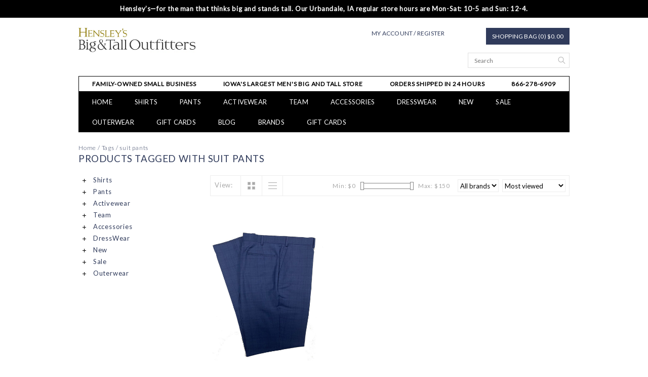

--- FILE ---
content_type: text/html;charset=utf-8
request_url: https://www.hensleysbigandtall.com/tags/suit-pants/
body_size: 7875
content:
<!DOCTYPE html>
<!--[if lt IE 7 ]><html class="ie ie6" lang="us"> <![endif]-->
<!--[if IE 7 ]><html class="ie ie7" lang="us"> <![endif]-->
<!--[if IE 8 ]><html class="ie ie8" lang="us"> <![endif]-->
<!--[if (gte IE 9)|!(IE)]><!-->
<html lang="us">
<!--<![endif]-->
	<head>
		<meta charset="utf-8"/>
<!-- [START] 'blocks/head.rain' -->
<!--

  (c) 2008-2026 Lightspeed Netherlands B.V.
  http://www.lightspeedhq.com
  Generated: 22-01-2026 @ 18:10:29

-->
<link rel="canonical" href="https://www.hensleysbigandtall.com/tags/suit-pants/"/>
<link rel="alternate" href="https://www.hensleysbigandtall.com/index.rss" type="application/rss+xml" title="New products"/>
<meta name="robots" content="noodp,noydir"/>
<meta name="google-site-verification" content="3vhQJK3gjCPE0BalafzkF7aI3TkFB2PcJDpHZ5bTqB4"/>
<meta property="og:url" content="https://www.hensleysbigandtall.com/tags/suit-pants/?source=facebook"/>
<meta property="og:site_name" content="Hensley&#039;s Big and Tall"/>
<meta property="og:title" content="suit pants"/>
<meta property="og:description" content="Specialty men&#039;s big and tall clothing store offering top brand names and custom clothing for the man that thinks big, stands tall, and demands quality."/>
<!--[if lt IE 9]>
<script src="https://cdn.shoplightspeed.com/assets/html5shiv.js?2025-02-20"></script>
<![endif]-->
<!-- [END] 'blocks/head.rain' -->
		<title>suit pants - Hensley&#039;s Big and Tall</title>
		<meta name="keywords" content="suit, pants, Mens big and tall, big and tall, big and tall shirts, big and tall pants, big and tall clothing, mens clothing" />
		<meta name="description" content="Specialty men&#039;s big and tall clothing store offering top brand names and custom clothing for the man that thinks big, stands tall, and demands quality.">
		<meta http-equiv="X-UA-Compatible" content="IE=edge">
		<meta name="viewport" content="initial-scale=1, maximum-scale=1">
		
		<meta name="apple-mobile-web-app-capable" content="yes">
		<meta name="apple-mobile-web-app-status-bar-style" content="black">
		
		<link rel="shortcut icon" href="https://cdn.shoplightspeed.com/shops/614394/themes/572/assets/favicon.ico?20260101154622" type="image/x-icon" />
		<link href='//fonts.googleapis.com/css?family=Lato:400,300,600' rel='stylesheet' type='text/css'>
		
		<link rel="stylesheet" href="https://cdn.shoplightspeed.com/shops/614394/themes/572/assets/bootstrap.css?2026010315312220200921104854" type="text/css" />
		<link rel="stylesheet" href="https://cdn.shoplightspeed.com/shops/614394/themes/572/assets/style.css?2026010315312220200921104854" />
		<link rel="stylesheet" href="https://cdn.shoplightspeed.com/shops/614394/themes/572/assets/settings.css?2026010315312220200921104854" />
		<link rel="stylesheet" href="https://cdn.shoplightspeed.com/shops/614394/themes/572/assets/fancybox-2-1-4.css?2026010315312220200921104854" />
		<link rel="stylesheet" href="https://cdn.shoplightspeed.com/assets/gui-2-0.css?2025-02-20" />
		
		<link rel="stylesheet" href="https://cdn.shoplightspeed.com/shops/614394/themes/572/assets/custom.css?2026010315312220200921104854" />
		
		<script type="text/javascript" src="https://cdn.shoplightspeed.com/assets/jquery-1-9-1.js?2025-02-20"></script>
		<script type="text/javascript" src="https://cdn.shoplightspeed.com/assets/gui.js?2025-02-20"></script>
		<script src="https://cdn.shoplightspeed.com/assets/jquery-ui-1-10-1.js?2025-02-20"></script>
		<script type="text/javascript" src="https://cdn.shoplightspeed.com/assets/jquery-migrate-1-1-1.js?2025-02-20"></script>
		<script type="text/javascript" src="https://cdn.shoplightspeed.com/shops/614394/themes/572/assets/global.js?2026010315312220200921104854"></script>
		
		<script type="text/javascript" src="https://cdn.shoplightspeed.com/shops/614394/themes/572/assets/fancybox.js?2026010315312220200921104854"></script>
			<script type="text/javascript" src="https://cdn.shoplightspeed.com/shops/614394/themes/572/assets/jquery-sidr-min.js?2026010315312220200921104854"></script>
			<script type="text/javascript" src="https://cdn.shoplightspeed.com/shops/614394/themes/572/assets/share42.js?2026010315312220200921104854"></script>

		<!--[if lt IE 9]>
		<link rel="stylesheet" href="https://cdn.shoplightspeed.com/shops/614394/themes/572/assets/style-ie.css?2026010315312220200921104854" />
		<![endif]-->
		<!--[if gt IE 5.5]>
		<link rel="stylesheet" type="text/css" href="https://cdn.shoplightspeed.com/shops/614394/themes/572/assets/nocolumns.css?2026010315312220200921104854" />
		<![endif]-->
		<!--[if IE ]>
		<link rel="stylesheet" type="text/css" href="https://cdn.shoplightspeed.com/shops/614394/themes/572/assets/nocolumns.css?2026010315312220200921104854" />
		<![endif]-->

				<style>
			a#responsive-cart-button {
				pointer-events: none;
			}
			#responsive-cart-button img {
				opacity: 0.2;
			}
		</style>
			</head>

	<body>
			<div class="offerbar">Hensley’s—for the man that thinks big and stands tall. Our Urbandale, IA regular store hours are  Mon-Sat: 10-5 and Sun: 12-4.  </div>
			
		<div class="container topbar">
	<div class="row">
		<div class="col-md-3">
			<div class="col-centered left">
				<div class="logo">
					<a href="https://www.hensleysbigandtall.com/" title="Hensley&#039;s Big and Tall"> 
						<!-- 						<img class="retinalogo hidden-md hidden-lg" src="https://cdn.shoplightspeed.com/shops/614394/themes/572/assets/retina-logo.png?2026010315312220200921104854" alt="Hensley&#039;s Big and Tall" />
												<img class="logoresponsive  hidden-xs hidden-sm " src="https://cdn.shoplightspeed.com/shops/614394/themes/572/assets/logo.png?2026010315312220200921104854" alt="Hensley&#039;s Big and Tall" />--> 
						<img class="logoresponsive" src="https://cdn.shoplightspeed.com/shops/614394/themes/572/assets/logo.png?2026010315312220200921104854" alt="Hensley&#039;s Big and Tall" />
					</a>
				</div>
			</div>
		</div>
		<div class="col-md-6 col-xs-3 col-sm-3">
					<a class="no-underline hidden-xs hidden-sm uppercase no-list-style right my-account" href="https://www.hensleysbigandtall.com/account/">
							My account / Register
						</a>
			<div id="mobile-header-left" class="left">
				<a id="responsive-menu-button" href="#menu">
					<img src="https://cdn.shoplightspeed.com/shops/614394/themes/572/assets/menu.png?2026010315312220200921104854" width="32" height="32" alt="Cart">
				</a>
			</div>
		</div>
		<div class="col-md-3 col-xs-3 col-sm-3 right no-underline no-list-style">
			<div id="mobile-header-right" class="right">
				<a id="responsive-cart-button" href="#cart">
					<img src="https://cdn.shoplightspeed.com/shops/614394/themes/572/assets/shoppingbag.png?2026010315312220200921104854" width="32" height="32" alt="Cart">
									</a>
			</div>
			<div class="cart right">
				<a href="https://www.hensleysbigandtall.com/cart/" class="button">
					Shopping bag (0) $0.00
				</a>
						</div>
			<form class="searchbar hidden-xs hidden-sm" action="https://www.hensleysbigandtall.com/search/" method="get" id="formSearch">
				<input type="text" name="q" value="" placeholder="Search" />
				<span onclick="$('#formSearch').submit();" title="Search"></span>
			</form>
		</div>
		<div class="wrapper">
			<div class="clear"></div>
			<form class="searchbarmobile searchbar hidden-md hidden-lg" action="https://www.hensleysbigandtall.com/search/" method="get" id="formSearchmobile">
				<input type="text" name="q" value="" placeholder="Search" />
				<span onclick="$('#formSearchmobile').submit();" title="Search"></span>
			</form>
			<div class="hidden-md hidden-lg selectorsmobile">
							</div>
						<ul class="usp col-md-12 center no-list-style">
				<li style="color: #000000;">FAMILY-OWNED SMALL BUSINESS</li>				<li style="color: #000000;">IOWA&#039;S LARGEST MEN&#039;S BIG AND TALL STORE</li>				<li style="color: #000000;">ORDERS SHIPPED IN 24 HOURS</li>				<li style="color: #000000;">866-278-6909</li>											</ul>
			
			<div id="responsive-menu">
				<nav class="hidden-xs hidden-sm">
					<ul class="no-list-style no-underline">
						<li class="item home ">
							<a class="itemLink" href="https://www.hensleysbigandtall.com/">Home</a>
						</li>
												<li class="item sub">
							<a class="itemLink" href="https://www.hensleysbigandtall.com/shirts/" title="Shirts">Shirts</a>
							<div class="active-arrow"></div>
														<div class="subnavBlock hidden-xs hidden-sm no-gutter">
															<div class="col-sm-12 subnavWrap">
									<ul class="subnav">
																													<li>
											<a href="https://www.hensleysbigandtall.com/shirts/ss-woven/" title="SS Woven">SS Woven</a>
																				</li>
																													<li>
											<a href="https://www.hensleysbigandtall.com/shirts/sweaters/" title="Sweaters">Sweaters</a>
																				</li>
																													<li>
											<a href="https://www.hensleysbigandtall.com/shirts/polos/" title="Polo&#039;s">Polo&#039;s</a>
																				</li>
																													<li>
											<a href="https://www.hensleysbigandtall.com/shirts/t-shirts/" title="T-Shirts">T-Shirts</a>
																				</li>
																													<li>
											<a href="https://www.hensleysbigandtall.com/shirts/dress-shirts/" title="Dress Shirts">Dress Shirts</a>
																				</li>
																													<li>
											<a href="https://www.hensleysbigandtall.com/shirts/ls-pullover/" title="LS Pullover">LS Pullover</a>
																				</li>
																													<li>
											<a href="https://www.hensleysbigandtall.com/shirts/ls-woven/" title="LS Woven">LS Woven</a>
																				</li>
																		</ul>
								</div>
														</div>
												</li>
												<li class="item sub">
							<a class="itemLink" href="https://www.hensleysbigandtall.com/pants/" title="Pants">Pants</a>
							<div class="active-arrow"></div>
														<div class="subnavBlock hidden-xs hidden-sm no-gutter">
															<div class="col-sm-12 subnavWrap">
									<ul class="subnav">
																													<li>
											<a href="https://www.hensleysbigandtall.com/pants/pants/" title="Pants">Pants</a>
																				</li>
																													<li>
											<a href="https://www.hensleysbigandtall.com/pants/shorts/" title="Shorts">Shorts</a>
																				</li>
																													<li>
											<a href="https://www.hensleysbigandtall.com/pants/jeans/" title="Jeans">Jeans</a>
																				</li>
																													<li>
											<a href="https://www.hensleysbigandtall.com/pants/swimwear/" title="Swimwear">Swimwear</a>
																				</li>
																		</ul>
								</div>
														</div>
												</li>
												<li class="item">
							<a class="itemLink" href="https://www.hensleysbigandtall.com/activewear/" title="Activewear">Activewear</a>
							<div class="active-arrow"></div>
													</li>
												<li class="item sub">
							<a class="itemLink" href="https://www.hensleysbigandtall.com/team/" title="Team">Team</a>
							<div class="active-arrow"></div>
														<div class="subnavBlock hidden-xs hidden-sm no-gutter">
															<div class="col-sm-12 subnavWrap">
									<ul class="subnav">
																													<li>
											<a href="https://www.hensleysbigandtall.com/team/iowa-hawkeyes/" title="Iowa Hawkeyes">Iowa Hawkeyes</a>
																				</li>
																													<li>
											<a href="https://www.hensleysbigandtall.com/team/iowa-state-cyclones/" title="Iowa State Cyclones">Iowa State Cyclones</a>
																				</li>
																													<li>
											<a href="https://www.hensleysbigandtall.com/team/northern-iowa-panthers/" title="Northern Iowa Panthers">Northern Iowa Panthers</a>
																				</li>
																													<li>
											<a href="https://www.hensleysbigandtall.com/team/kansas-city-chiefs/" title="Kansas City Chiefs">Kansas City Chiefs</a>
																				</li>
																		</ul>
								</div>
														</div>
												</li>
												<li class="item sub">
							<a class="itemLink" href="https://www.hensleysbigandtall.com/accessories/" title="Accessories">Accessories</a>
							<div class="active-arrow"></div>
														<div class="subnavBlock hidden-xs hidden-sm no-gutter">
															<div class="col-sm-12 subnavWrap">
									<ul class="subnav">
																													<li>
											<a href="https://www.hensleysbigandtall.com/accessories/belts/" title="Belts">Belts</a>
																				</li>
																													<li>
											<a href="https://www.hensleysbigandtall.com/accessories/socks/" title="Socks">Socks</a>
																				</li>
																													<li>
											<a href="https://www.hensleysbigandtall.com/accessories/shoes/" title="Shoes">Shoes</a>
																				</li>
																													<li>
											<a href="https://www.hensleysbigandtall.com/accessories/gift-items/" title="Gift Items">Gift Items</a>
																				</li>
																													<li>
											<a href="https://www.hensleysbigandtall.com/accessories/underwear/" title="Underwear">Underwear</a>
																				</li>
																		</ul>
								</div>
														</div>
												</li>
												<li class="item sub">
							<a class="itemLink" href="https://www.hensleysbigandtall.com/dresswear/" title="DressWear">DressWear</a>
							<div class="active-arrow"></div>
														<div class="subnavBlock hidden-xs hidden-sm no-gutter">
															<div class="col-sm-12 subnavWrap">
									<ul class="subnav">
																													<li>
											<a href="https://www.hensleysbigandtall.com/dresswear/suits/" title="Suits">Suits</a>
																				</li>
																													<li>
											<a href="https://www.hensleysbigandtall.com/dresswear/neckwear/" title="Neckwear">Neckwear</a>
																				</li>
																													<li>
											<a href="https://www.hensleysbigandtall.com/dresswear/sportcoats/" title="Sportcoats">Sportcoats</a>
																				</li>
																		</ul>
								</div>
														</div>
												</li>
												<li class="item">
							<a class="itemLink" href="https://www.hensleysbigandtall.com/new/" title="New">New</a>
							<div class="active-arrow"></div>
													</li>
												<li class="item">
							<a class="itemLink" href="https://www.hensleysbigandtall.com/sale/" title="Sale">Sale</a>
							<div class="active-arrow"></div>
													</li>
												<li class="item sub">
							<a class="itemLink" href="https://www.hensleysbigandtall.com/outerwear/" title="Outerwear">Outerwear</a>
							<div class="active-arrow"></div>
														<div class="subnavBlock hidden-xs hidden-sm no-gutter">
															<div class="col-sm-12 subnavWrap">
									<ul class="subnav">
																													<li>
											<a href="https://www.hensleysbigandtall.com/outerwear/outerwear/" title="Outerwear">Outerwear</a>
																				</li>
																		</ul>
								</div>
														</div>
												</li>
																		<li class="item">
							<a class="itemLink" href="https://www.hensleysbigandtall.com/giftcard/" title="Gift cards">Gift cards</a>
						</li>
																								<li class="item sub">
							<a class="itemLink" href="https://www.hensleysbigandtall.com/blogs/blog/" title="Blog">Blog</a>
							<div class="active-arrow"></div>
							<div class="subnavBlock hidden-xs hidden-sm no-gutter">
																						<div class="col-sm-6 catBanner">
									<a href="https://www.hensleysbigandtall.com/blogs/blog/" title="Blog">
										<img src="https://cdn.shoplightspeed.com/shops/614394/files/48330612/500x300x1/image.jpg" alt="Are you a Devil Dog?" />
									</a>
								</div>
																																																																														<div class="col-sm-6 subnavWrap">
									<ul class="subnav blogs">
																			<li class="subitemWrap">
											<a href="https://www.hensleysbigandtall.com/blogs/blog/are-you-a-devil-dog/" title="Are you a Devil Dog?">Are you a Devil Dog?</a>
										</li>
																			<li class="subitemWrap">
											<a href="https://www.hensleysbigandtall.com/blogs/blog/hensleys-custom-shirt-for-the-sharp-dressed-man/" title="Hensley&#039;s Custom Shirt for the Sharp Dressed Man">Hensley&#039;s Custom Shirt for the Sharp Dressed Man</a>
										</li>
																			<li class="subitemWrap">
											<a href="https://www.hensleysbigandtall.com/blogs/blog/big-and-tall-shorts-style-guide-hensleys-big-tall/" title="Big and Tall Shorts Style Guide">Big and Tall Shorts Style Guide</a>
										</li>
																			<li class="subitemWrap">
											<a href="https://www.hensleysbigandtall.com/blogs/blog/big-and-tall-mens-clothing-spring-styles/" title="Big and Tall Mens Clothing Spring Styles ">Big and Tall Mens Clothing Spring Styles </a>
										</li>
																			<li class="subitemWrap">
											<a href="https://www.hensleysbigandtall.com/blogs/blog/5-simple-but-powerful-style-lessons-for-tall-men/" title="5 Simple, but Powerful Style Lessons for Tall Men">5 Simple, but Powerful Style Lessons for Tall Men</a>
										</li>
																		</ul>
								</div>
							</div>
						</li>
																														<li class="item">
							<a class="itemLink" href="https://www.hensleysbigandtall.com/brands/" title="Brands">Brands</a>
						</li>
																								<li class="item">
							<a class="itemLink" href="/buy-gift-card">Gift Cards</a>
						</li>
											</ul>
				</nav>
			</div>
		</div>
	</div>
</div>
		<div class="clearfix"></div>
		<div class="container">
						<div class="row col-md-12 breadcrumbs no-underline">
  <a href="https://www.hensleysbigandtall.com/" title="Home">Home</a> 
   / 
  <a href="https://www.hensleysbigandtall.com/tags/">Tags</a> 
   / 
  <a href="https://www.hensleysbigandtall.com/tags/suit-pants/">suit pants</a> 
  </div>
<h2 class="page-title">Products tagged with suit pants</h2><div class="col-md-3">
  <div class="leftNav hidden-sm hidden-xs">
    <ul>
            <li class="item">
        <a class="navbarleft_itemLink " href="https://www.hensleysbigandtall.com/shirts/" title="Shirts">
          <img alt="plus" src="https://cdn.shoplightspeed.com/shops/614394/themes/572/assets/plus.png?2026010315312220200921104854" /> Shirts
        </a>
                <ul class="navbarleft_subnav">
                    <li class="subitem">
            <a class="subitemLink" href="https://www.hensleysbigandtall.com/shirts/ss-woven/" title="SS Woven">SS Woven</a>           </li>
                    <li class="subitem">
            <a class="subitemLink" href="https://www.hensleysbigandtall.com/shirts/sweaters/" title="Sweaters">Sweaters</a>           </li>
                    <li class="subitem">
            <a class="subitemLink" href="https://www.hensleysbigandtall.com/shirts/polos/" title="Polo&#039;s">Polo&#039;s</a>           </li>
                    <li class="subitem">
            <a class="subitemLink" href="https://www.hensleysbigandtall.com/shirts/t-shirts/" title="T-Shirts">T-Shirts</a>           </li>
                    <li class="subitem">
            <a class="subitemLink" href="https://www.hensleysbigandtall.com/shirts/dress-shirts/" title="Dress Shirts">Dress Shirts</a>           </li>
                    <li class="subitem">
            <a class="subitemLink" href="https://www.hensleysbigandtall.com/shirts/ls-pullover/" title="LS Pullover">LS Pullover</a>           </li>
                    <li class="subitem">
            <a class="subitemLink" href="https://www.hensleysbigandtall.com/shirts/ls-woven/" title="LS Woven">LS Woven</a>           </li>
                  </ul>
              </li>
            <li class="item">
        <a class="navbarleft_itemLink " href="https://www.hensleysbigandtall.com/pants/" title="Pants">
          <img alt="plus" src="https://cdn.shoplightspeed.com/shops/614394/themes/572/assets/plus.png?2026010315312220200921104854" /> Pants
        </a>
                <ul class="navbarleft_subnav">
                    <li class="subitem">
            <a class="subitemLink" href="https://www.hensleysbigandtall.com/pants/pants/" title="Pants">Pants</a>           </li>
                    <li class="subitem">
            <a class="subitemLink" href="https://www.hensleysbigandtall.com/pants/shorts/" title="Shorts">Shorts</a>           </li>
                    <li class="subitem">
            <a class="subitemLink" href="https://www.hensleysbigandtall.com/pants/jeans/" title="Jeans">Jeans</a>           </li>
                    <li class="subitem">
            <a class="subitemLink" href="https://www.hensleysbigandtall.com/pants/swimwear/" title="Swimwear">Swimwear</a>           </li>
                  </ul>
              </li>
            <li class="item">
        <a class="navbarleft_itemLink " href="https://www.hensleysbigandtall.com/activewear/" title="Activewear">
          <img alt="plus" src="https://cdn.shoplightspeed.com/shops/614394/themes/572/assets/plus.png?2026010315312220200921104854" /> Activewear
        </a>
              </li>
            <li class="item">
        <a class="navbarleft_itemLink " href="https://www.hensleysbigandtall.com/team/" title="Team">
          <img alt="plus" src="https://cdn.shoplightspeed.com/shops/614394/themes/572/assets/plus.png?2026010315312220200921104854" /> Team
        </a>
                <ul class="navbarleft_subnav">
                    <li class="subitem">
            <a class="subitemLink" href="https://www.hensleysbigandtall.com/team/iowa-hawkeyes/" title="Iowa Hawkeyes">Iowa Hawkeyes</a>           </li>
                    <li class="subitem">
            <a class="subitemLink" href="https://www.hensleysbigandtall.com/team/iowa-state-cyclones/" title="Iowa State Cyclones">Iowa State Cyclones</a>           </li>
                    <li class="subitem">
            <a class="subitemLink" href="https://www.hensleysbigandtall.com/team/northern-iowa-panthers/" title="Northern Iowa Panthers">Northern Iowa Panthers</a>           </li>
                    <li class="subitem">
            <a class="subitemLink" href="https://www.hensleysbigandtall.com/team/kansas-city-chiefs/" title="Kansas City Chiefs">Kansas City Chiefs</a>           </li>
                  </ul>
              </li>
            <li class="item">
        <a class="navbarleft_itemLink " href="https://www.hensleysbigandtall.com/accessories/" title="Accessories">
          <img alt="plus" src="https://cdn.shoplightspeed.com/shops/614394/themes/572/assets/plus.png?2026010315312220200921104854" /> Accessories
        </a>
                <ul class="navbarleft_subnav">
                    <li class="subitem">
            <a class="subitemLink" href="https://www.hensleysbigandtall.com/accessories/belts/" title="Belts">Belts</a>           </li>
                    <li class="subitem">
            <a class="subitemLink" href="https://www.hensleysbigandtall.com/accessories/socks/" title="Socks">Socks</a>           </li>
                    <li class="subitem">
            <a class="subitemLink" href="https://www.hensleysbigandtall.com/accessories/shoes/" title="Shoes">Shoes</a>           </li>
                    <li class="subitem">
            <a class="subitemLink" href="https://www.hensleysbigandtall.com/accessories/gift-items/" title="Gift Items">Gift Items</a>           </li>
                    <li class="subitem">
            <a class="subitemLink" href="https://www.hensleysbigandtall.com/accessories/underwear/" title="Underwear">Underwear</a>           </li>
                  </ul>
              </li>
            <li class="item">
        <a class="navbarleft_itemLink " href="https://www.hensleysbigandtall.com/dresswear/" title="DressWear">
          <img alt="plus" src="https://cdn.shoplightspeed.com/shops/614394/themes/572/assets/plus.png?2026010315312220200921104854" /> DressWear
        </a>
                <ul class="navbarleft_subnav">
                    <li class="subitem">
            <a class="subitemLink" href="https://www.hensleysbigandtall.com/dresswear/suits/" title="Suits">Suits</a>           </li>
                    <li class="subitem">
            <a class="subitemLink" href="https://www.hensleysbigandtall.com/dresswear/neckwear/" title="Neckwear">Neckwear</a>           </li>
                    <li class="subitem">
            <a class="subitemLink" href="https://www.hensleysbigandtall.com/dresswear/sportcoats/" title="Sportcoats">Sportcoats</a>           </li>
                  </ul>
              </li>
            <li class="item">
        <a class="navbarleft_itemLink " href="https://www.hensleysbigandtall.com/new/" title="New">
          <img alt="plus" src="https://cdn.shoplightspeed.com/shops/614394/themes/572/assets/plus.png?2026010315312220200921104854" /> New
        </a>
              </li>
            <li class="item">
        <a class="navbarleft_itemLink " href="https://www.hensleysbigandtall.com/sale/" title="Sale">
          <img alt="plus" src="https://cdn.shoplightspeed.com/shops/614394/themes/572/assets/plus.png?2026010315312220200921104854" /> Sale
        </a>
              </li>
            <li class="item">
        <a class="navbarleft_itemLink " href="https://www.hensleysbigandtall.com/outerwear/" title="Outerwear">
          <img alt="plus" src="https://cdn.shoplightspeed.com/shops/614394/themes/572/assets/plus.png?2026010315312220200921104854" /> Outerwear
        </a>
                <ul class="navbarleft_subnav">
                    <li class="subitem">
            <a class="subitemLink" href="https://www.hensleysbigandtall.com/outerwear/outerwear/" title="Outerwear">Outerwear</a>           </li>
                  </ul>
              </li>
          </ul>
  </div>
  
  </div>





<div class="collectionimages row col-custom col-sm-12 row-eq-height">
    
</div>


<div class="col-md-9 col-xs-12  row right">
  <div class="wysiwyg mobilefix">
    
  </div>
  
</div>
<div class="col-md-9 col-xs-12 filters right">
  
  <form action="https://www.hensleysbigandtall.com/tags/suit-pants/" method="get" id="ModeSortBrandPrice">
    <label class="left">View:</label>
    <div class="grid-list left">
      <div class="grid left active">
        <img src="https://cdn.shoplightspeed.com/shops/614394/themes/572/assets/block.png?2026010315312220200921104854" alt="block" />
      </div>
      <div class="list left">
        <img src="https://cdn.shoplightspeed.com/shops/614394/themes/572/assets/list.png?2026010315312220200921104854" alt="block"/>
      </div>        
    </div>
    
    <input type="hidden" name="mode" value="grid" id="filter_form_mode">
    <input type="hidden" name="min" value="0" id="filter_form_min">
    <input type="hidden" name="max" value="150" id="filter_form_max">
    
    <select name="sort" onchange="$('#ModeSortBrandPrice').submit();" class="sort right">
            <option value="popular" selected="selected">Most viewed</option>
            <option value="newest">Newest products</option>
            <option value="lowest">Lowest price</option>
            <option value="highest">Highest price</option>
            <option value="asc">Name ascending</option>
            <option value="desc">Name descending</option>
          </select> 
    
        <select name="brand" onchange="$('#ModeSortBrandPrice').submit();" class="brand right">
            <option value="0" selected="selected">All brands</option>
            <option value="577352">Eisenberg</option>
          </select>
        
    <div class="price-filter right">
      <span class="min left">Min: $<span>0</span></span>
      <div class="sidebar-filter-slider left">
        <div id="collection-filter-price"></div>
      </div>
      <span class="max left">Max: $<span>150</span></span>
    </div>   
  </form>
</div>


<div class="col-md-9 col-xs-12 col-sm-12 row right">
  <div class="row">
            
<div class="product col-md-4 col-xs-12 col-sm-6 col-ms-6  product-last left">
	<div class="image-wrap">
			<a href="https://www.hensleysbigandtall.com/eisenberg-blue-plaid-suit-separate-ff-pants.html">
							<img src="https://cdn.shoplightspeed.com/shops/614394/files/61996750/440x600x2/eisenberg-eisenberg-blue-plaid-suit-separate-ff-pa.jpg" class="img-responsive"  alt="Eisenberg Eisenberg Blue Plaid Suit Separate FF Pants" title="Eisenberg Eisenberg Blue Plaid Suit Separate FF Pants" />
						</a>
					</div>

	<div class="info text-center">
		<a href="https://www.hensleysbigandtall.com/eisenberg-blue-plaid-suit-separate-ff-pants.html" class="no-underline">
			<h3>Eisenberg Blue Plaid Suit Separate FF Pants</h3>
		</a>
					<span class="price">
				$145.00
	  
		</span>
			</div>
</div>
<div class="clearfix-product"></div>
     
      </div>
    </div>



  


<script type="text/javascript">
  $(document).ready(function(){  
    $('.grid-list .grid').click(function(){
      $('#filter_form_mode').val('grid');
      $('#ModeSortBrandPrice').submit();
      console.log('test');
    });
    $('.grid-list .list').click(function(){
      $('#filter_form_mode').val('list');
      $('#ModeSortBrandPrice').submit();
    });
    
    $(document).ready(function() {
      $('.navbarleft_subnav').hide();
      $('.navbarleft_subnav.active').show();
      
      $('.navbarleft_itemLink').click(function() {
        $(this).next('.navbarleft_subnav').slideToggle();
      });
    });
    
    $(function(){
      $('#collection-filter-price').slider({
        range: true,
        min: 0,
                                           max: 150,
                                           values: [0, 150],
                                           step: 1,
                                           slide: function( event, ui){
        $('.price-filter .min span').html(ui.values[0]);
      $('.price-filter .max span').html(ui.values[1]);
      $('#filter_form_min').val(ui.values[0]);
      $('#filter_form_max').val(ui.values[1]);
    },
      stop: function(event, ui){
      $('#ModeSortBrandPrice').submit();
  }
                    });
  });
  });
</script>		</div>
		
		<!-- [START] 'blocks/body.rain' -->
<script>
(function () {
  var s = document.createElement('script');
  s.type = 'text/javascript';
  s.async = true;
  s.src = 'https://www.hensleysbigandtall.com/services/stats/pageview.js';
  ( document.getElementsByTagName('head')[0] || document.getElementsByTagName('body')[0] ).appendChild(s);
})();
</script>
  <script id="mcjs">!function(c,h,i,m,p){m=c.createElement(h),p=c.getElementsByTagName(h)[0],m.async=1,m.src=i,p.parentNode.insertBefore(m,p)}(document,"script","https://chimpstatic.com/mcjs-connected/js/users/5816db7f6c9815345e971d316/d722300ded9e6bdc52b627d4e.js");</script>
<!-- [END] 'blocks/body.rain' -->
 
		<div class="container padding"></div>

<div class="footerBar">
	<div class="footerBarWrapper container">
				<div class="newsletter col-md-8 left col-xs-12 ">
			<h3>Sign up for our newsletter</h3>
			<form action="https://www.hensleysbigandtall.com/account/newsletter/" id="NewsletterEmail" method="post">
				<input type="hidden" name="key" value="474e44e793e88857bab96a0a8e933f16" />
				<input type="email" name="email" value="" id="formNewsletterEmail" placeholder="E-mail" />
				<a class="btn glyphicon glyphicon-send" href="#" onclick="$('#NewsletterEmail').submit(); return false;" title="Subscribe">
					<span>Subscribe</span>
				</a>
			</form>
		</div>
				<div class="follow col-md-4 col-xs-12">
					<h3>Follow us!</h3>
			<div class="social-media">
							<a href="https://www.facebook.com/HensleysBigTall/" class="social-icon" target="_blank" title="Facebook Hensley&#039;s Big and Tall">
					<img src="https://cdn.shoplightspeed.com/shops/614394/themes/572/assets/icon-facebook.png?2026010315312220200921104854" alt="Facebook" />
				</a>
										<a href="https://twitter.com/HensleysClothes" class="social-icon" target="_blank" title="Twitter Hensley&#039;s Big and Tall">
					<img src="https://cdn.shoplightspeed.com/shops/614394/themes/572/assets/icon-twitter.png?2026010315312220200921104854" alt="Twitter" />
				</a>
																						<a href="https://www.instagram.com/hensleysbigandtallclothes/" class="social-icon" target="_blank" title="Instagram Hensley&#039;s Big and Tall">
					<img src="https://cdn.shoplightspeed.com/shops/614394/themes/572/assets/icon-instagram.png?2026010315312220200921104854" alt="Instagram" />
				</a>
						</div>
				</div>
	</div>
</div>

<div class="container padding"></div>

<footer class="container">
	<div class="footerFeatures">
			<div class="blockWrapper col-md-9 col-sm-6 col-xs-12">
					<h3>Latest blog updates</h3>
			<div class="blockFirst">
							<div class="cropper">
					<a href="https://www.hensleysbigandtall.com/blogs/blog/" title="Blog">
						<img src="https://cdn.shoplightspeed.com/shops/614394/themes/572/assets/blogbanner.png?20260101154622" />
					</a>
				</div>
						</div>
					<div class="blockSecond">
																<div class="blogWrapper">
					<div class="blogThumbs left"> 
						<!-- if geen plaatje, laat icoon zien --> 
						<!-- Maximaal aantaal woorden in omschrijving --> 
						<a href="https://www.hensleysbigandtall.com/blogs/blog/are-you-a-devil-dog/" title="Are you a Devil Dog?">
							<img src="https://cdn.shoplightspeed.com/shops/614394/files/48330612/78x96x1/image.jpg" />
						</a>
					</div>
					<div class="blogText left">
						<a href="https://www.hensleysbigandtall.com/blogs/blog/are-you-a-devil-dog/" title="Are you a Devil Dog?"><h4>Are you a Devil Dog?</h4></a>
						<div class="blogsummary">Hensley&#039;s Big and Tall is proud to announce our newest line of big and tall jeans--Devil Dog Dungarees! This US company produces the jeans in North Carolina and is a proud supporter of the Wounded Warrior Project. Their jeans are known to be &quot;Tough as a Marine.&quot;</div>
						<a href="https://www.hensleysbigandtall.com/blogs/blog/are-you-a-devil-dog/" class="readfullpost">Read more</a>
					</div>
					<div class="clearfix"></div>
				</div>
			     
										<div class="blogWrapper">
					<div class="blogThumbs left"> 
						<!-- if geen plaatje, laat icoon zien --> 
						<!-- Maximaal aantaal woorden in omschrijving --> 
						<a href="https://www.hensleysbigandtall.com/blogs/blog/hensleys-custom-shirt-for-the-sharp-dressed-man/" title="Hensley&#039;s Custom Shirt for the Sharp Dressed Man">
							<img src="https://cdn.shoplightspeed.com/shops/614394/files/16602530/78x96x1/image.jpg" />
						</a>
					</div>
					<div class="blogText left">
						<a href="https://www.hensleysbigandtall.com/blogs/blog/hensleys-custom-shirt-for-the-sharp-dressed-man/" title="Hensley&#039;s Custom Shirt for the Sharp Dressed Man"><h4>Hensley&#039;s Custom Shirt for the Sharp Dressed Man</h4></a>
						<div class="blogsummary">Big, tall, stocky or big and tall men constantly struggle to find the proper fitting shirt.  Hensley&#039;s has created a great fitting casual shirt that customers are raving about.  Hensley&#039;s Big and Tall--for the man that thinks big, stands tall and appreciates quality. <br />
 </div>
						<a href="https://www.hensleysbigandtall.com/blogs/blog/hensleys-custom-shirt-for-the-sharp-dressed-man/" class="readfullpost">Read more</a>
					</div>
					<div class="clearfix"></div>
				</div>
			     
						     
						     
						     
												</div>
		</div>
		<div class="blockThird col-md-3 col-sm-6 col-xs-12">
					<h3 id="updatesWidth">Latest updates</h3>
							<div class="facebook_feed">
				<iframe src="//www.facebook.com/plugins/likebox.php?href=http%3A%2F%2Fwww.facebook.com%2Fhttps://www.facebook.com/HensleysBigTall/&width=270&height=245&show_faces=false&colorscheme=light&stream=true&show_border=false&header=false&appId=154005474684339" style="overflow:hidden; width:250px; height:300px;"></iframe>
			</div>
						</div>
			<hr>
		<div class="clearfix"></div>
		<div class="serviceFooter footerFeatures">
			<div class="row">
				<div class="paymentMethods col-ms-6 col-sm-6 col-md-3 col-xs-12">
					<label class="collapse" for="_1">
						<h3>Payment methods</h3>
						<span class="glyphicon glyphicon-chevron-down hidden-sm hidden-md hidden-lg"></span>
					</label>
					<input class="hidden" id="_1" type="checkbox"/>
					<div class="list">  <a href="https://www.hensleysbigandtall.com/service/payment-methods/" title="Payment methods"><img src="https://cdn.shoplightspeed.com/assets/icon-payment-creditcard.png?2025-02-20" alt="Credit Card" title="Credit Card" /> </a>  </div>
				</div>
				<div class="col-md-3 col-ms-6 col-sm-6 col-xs-12">
					<label class="collapse" for="_2">
						<h3>Customer service</h3>
						<span class="glyphicon glyphicon-chevron-down hidden-sm hidden-md hidden-lg"></span>
					</label>
					<input class="hidden" id="_2" type="checkbox"/>
					<div class="list">
						<ul class="no-underline no-list-style">
													<li>
								<a href="https://www.hensleysbigandtall.com/service/about/" title="About us" >About us</a>
							</li>
													<li>
								<a href="https://www.hensleysbigandtall.com/service/general-terms-conditions/" title="General terms &amp; conditions" >General terms &amp; conditions</a>
							</li>
													<li>
								<a href="https://www.hensleysbigandtall.com/service/disclaimer/" title="Disclaimer" >Disclaimer</a>
							</li>
													<li>
								<a href="https://www.hensleysbigandtall.com/service/privacy-policy/" title="Privacy Policy" >Privacy Policy</a>
							</li>
													<li>
								<a href="https://www.hensleysbigandtall.com/service/payment-methods/" title="Payment Methods" >Payment Methods</a>
							</li>
													<li>
								<a href="https://www.hensleysbigandtall.com/service/shipping-returns/" title="Shipping &amp; Returns" >Shipping &amp; Returns</a>
							</li>
													<li>
								<a href="https://www.hensleysbigandtall.com/service/" title="Customer Support" >Customer Support</a>
							</li>
													<li>
								<a href="https://www.hensleysbigandtall.com/sitemap/" title="Sitemap" >Sitemap</a>
							</li>
												</ul>
					</div>
				</div>
				<div class="col-md-3 col-ms-6 col-sm-6 col-xs-12">
					<label class="collapse" for="_3">
						<h3>My account</h3>
						<span class="glyphicon glyphicon-chevron-down hidden-sm hidden-md hidden-lg"></span>
					</label>
					<input class="hidden" id="_3" type="checkbox"/>
					<div class="list">
						<ul>
							<li>
								<a href="https://www.hensleysbigandtall.com/account/" title="My account">My account</a>
							</li>
							<li>
								<a href="https://www.hensleysbigandtall.com/account/orders/" title="My orders">My orders</a>
							</li>
													<li>
								<a href="https://www.hensleysbigandtall.com/account/tickets/" title="My tickets">My tickets</a>
							</li>
													<li>
								<a href="https://www.hensleysbigandtall.com/account/wishlist/" title="My wishlist">My wishlist</a>
							</li>
						</ul>
					</div>
				</div>
				<div class="col-md-3 col-ms-6 col-sm-6 col-xs-12">
					<label class="collapse" for="_4">
						<h3>Company information</h3>
						<span class="glyphicon glyphicon-chevron-down hidden-sm hidden-md hidden-lg"></span>
					</label>
					<input class="hidden" id="_4" type="checkbox"/>
					<div class="list">
											<strong>Hensley's Big and Tall</strong>
											<br>
											<span class="contact-description">3342 100th Street * Urbandale, IA</span>
																<div class="contact">
							<span class="glyphicon glyphicon-earphone"></span>866-278-6909
						</div>
																<div class="contact">
							<span class="glyphicon glyphicon-envelope"></span>
							<a href="/cdn-cgi/l/email-protection#533f322621323b133b363d203f362a20313a34323d3727323f3f7d303c3e" title="Email"><span class="__cf_email__" data-cfemail="94f8f5e1e6f5fcd4fcf1fae7f8f1ede7f6fdf3f5faf0e0f5f8f8baf7fbf9">[email&#160;protected]</span></a>
						</div>
																				</div>
				</div>
			</div>
		</div>
		<div class="hallmarks">
				</div>
		<div class="row copyright no-underline center">
			<div class="col-md-12">
				<small>© Copyright 2026 Hensley&#039;s Big and Tall - Powered by <a href="http://www.lightspeedhq.com" title="Lightspeed" target="_blank">Lightspeed</a> </small>
			</div>
		</div>
	</div>
</footer>		
		<script data-cfasync="false" src="/cdn-cgi/scripts/5c5dd728/cloudflare-static/email-decode.min.js"></script><script type="text/javascript">
			$('#responsive-cart-button').sidr({
				name: 'cart',
				source: '#responsive-cart',
				side: 'right'
			});
			$('#responsive-menu-button').sidr({
				name: 'menu',
				source: '#responsive-menu',
				side: 'left'
			});
		</script> 
				<script>
			(function(d, s, id) {
				var js, fjs = d.getElementsByTagName(s)[0];
				if (d.getElementById(id)) return;
					js = d.createElement(s); js.id = id;
					js.src = "//connect.facebook.net/en_US/sdk.js#xfbml=1&version=v2.0";
					fjs.parentNode.insertBefore(js, fjs);
			}(document, 'script', 'facebook-jssdk'));
		</script> 
				<script>
			$("div.blogsummary").text(function(index, currentText) {
				return currentText.substr(0, 90)+'...';
			});
		</script>
        <script src="https://cdn.shoplightspeed.com/shops/614394/themes/572/assets/instagramfeed-min.js?2026010315312220200921104854"></script>
        <script>
            (function(){
                new InstagramFeed({
                    'username': '',
                    'container': document.getElementById("instafeed"),
                    'display_profile': false,
                    'display_biography': false,
                    'display_gallery': true,
                    'callback': null,
                    'styling': true,
                    'items': 8,
                    'items_per_row': 1,
                    'margin': 1 
                });
            })();
        </script>
	<script>(function(){function c(){var b=a.contentDocument||a.contentWindow.document;if(b){var d=b.createElement('script');d.innerHTML="window.__CF$cv$params={r:'9c2102234c9e1ec6',t:'MTc2OTEwNTQyOS4wMDAwMDA='};var a=document.createElement('script');a.nonce='';a.src='/cdn-cgi/challenge-platform/scripts/jsd/main.js';document.getElementsByTagName('head')[0].appendChild(a);";b.getElementsByTagName('head')[0].appendChild(d)}}if(document.body){var a=document.createElement('iframe');a.height=1;a.width=1;a.style.position='absolute';a.style.top=0;a.style.left=0;a.style.border='none';a.style.visibility='hidden';document.body.appendChild(a);if('loading'!==document.readyState)c();else if(window.addEventListener)document.addEventListener('DOMContentLoaded',c);else{var e=document.onreadystatechange||function(){};document.onreadystatechange=function(b){e(b);'loading'!==document.readyState&&(document.onreadystatechange=e,c())}}}})();</script><script defer src="https://static.cloudflareinsights.com/beacon.min.js/vcd15cbe7772f49c399c6a5babf22c1241717689176015" integrity="sha512-ZpsOmlRQV6y907TI0dKBHq9Md29nnaEIPlkf84rnaERnq6zvWvPUqr2ft8M1aS28oN72PdrCzSjY4U6VaAw1EQ==" data-cf-beacon='{"rayId":"9c2102234c9e1ec6","version":"2025.9.1","serverTiming":{"name":{"cfExtPri":true,"cfEdge":true,"cfOrigin":true,"cfL4":true,"cfSpeedBrain":true,"cfCacheStatus":true}},"token":"8247b6569c994ee1a1084456a4403cc9","b":1}' crossorigin="anonymous"></script>
</body>
</html>

--- FILE ---
content_type: text/css; charset=UTF-8
request_url: https://cdn.shoplightspeed.com/shops/614394/themes/572/assets/settings.css?2026010315312220200921104854
body_size: 539
content:
/* General
================================================== */
body {
  background: #ffffff url(https://cdn.shoplightspeed.com/shops/614394/themes/572/assets/background-image.png?20260103153122?20260101154622) no-repeat scroll top center;
  color: #303b5b;
font-family: "Lato", Helvetica, Arial, sans-serif;
}

 
a {
  color: #303b5b;
}

.offerbar{
  background-color: #000000;
color: #ffffff;
}

.subnavBlock  {
  border: 1px solid #000000;
}

nav,.sidr, 
.gui-table thead tr th{
  background-color: #000000 !important;
}
.active-arrow{
border-top-color: #000000;
}
nav .subnavBlockSmall{
  border: 1px solid #000000;
}
.nav .subnavBlock, .usp{
  border-color: #000000;
} 
nav .item .itemLink , .sidr ul li a , .sidr ul li ul li a {
  color: #ffffff;
}
.gui-table thead tr th{
color:#ffffff !important;
}
.footerBar , .footerBarWrapper {
  background-color: #303b5b;
  color: #ffffff;
}
.categoryTitelContainer {
  background-color: #303b5b;
  color: #ffffff;
}
/* Buttons */
a.btn,
.button,
input[type="submit"],
input[type="reset"],
input[type="button"] {
  color: #ffffff;
  background-color: #303b5b;
}

.cart .cartcontent .buttons a:first-of-type {
  border: 1px solid #303b5b;
color: #303b5b;
}
.cart .cartcontent .buttons a:hover:first-of-type {
  color: #303b5b;
}
.cart .cartcontent .buttons a:nth-of-type(2) {
  float: right;
  width: 114px;
  display: inline-block;
  height: 30px;
  line-height: 30px;
  text-align: center;
  background-color: #303b5b;
  color: #ffffff;
}
.cart .cartcontent .buttons a:hover:nth-of-type(2) {
  color: #ffffff;
}

.fancybox .lookText .button:hover {
  color: #303b5b;
border: 1px solid #303b5b;
}

.newProduct .new {
  background-color: #303b5b;
  color: #ffffff;
}

.footerBar .newsletter .btn {
  border: 1px solid #ffffff;
color: #ffffff;
}

footer .footerFeatures .readfullpost {
  border: 1px solid #303b5b;
color: #303b5b;
}
footer .footerFeatures .readfullpost:hover {
  color: #ffffff;
  background-color: #303b5b;
  border: 1px solid #ffffff;
}

.product .image-wrap .productdiscount {
  background-color: #303b5b;
  color: #ffffff;
}

.product .image-wrap .uitverkocht {
  background-color: #303b5b;
  border: 1px solid #ffffff;
  color: #ffffff;
}

.product .image-wrap .producthover {
  border-bottom: 1px solid #303b5b;
}
/* GG fix 22/03/2017 - this color shouldn't be changing text, only backgrounds
.featured .productInfo .price, .relatedProduct .price , .product .info .price  {
color:#000000; 
} */


--- FILE ---
content_type: text/javascript;charset=utf-8
request_url: https://www.hensleysbigandtall.com/services/stats/pageview.js
body_size: -412
content:
// SEOshop 22-01-2026 18:10:30